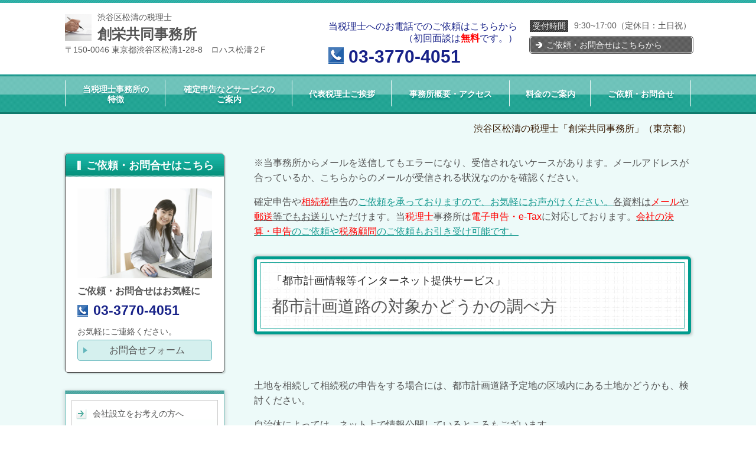

--- FILE ---
content_type: text/html; charset=utf-8
request_url: http://soei-tax.jp/15410620325127
body_size: 35228
content:
<!DOCTYPE html> <?ra-page image-convert="no" g="SP" ?> <html lang="ja" prefix="og: http://ogp.me/ns#" class=""> <head> <meta charset="UTF-8"/> <meta name="keywords" content="都市計画道路,調べ方"/> <meta name="description" content="土地を相続して相続税の申告をする場合には、都市計画道路予定地の区域内にある土地かどうかも、検討ください。 自治体によっては、ネット上で情報公開しているところもございます。"/> <meta property="og:site_name" content="渋谷区松濤の税理士「創栄共同事務所」（東京都）"/> <meta property="og:type" content="article"/> <meta property="og:url" content="http://soei-tax.jp/15410620325127"/> <link rel="canonical" href="http://soei-tax.jp/15410620325127"/> <meta name="disparea" content="vga"/> <meta name="format-detection" content="telephone=no"/> <meta name="SKYPE_TOOLBAR" content="SKYPE_TOOLBAR_PARSER_COMPATIBLE"/> <title>都市計画道路の対象かどうかの調べ方 - 渋谷区松濤の税理士「創栄共同事務所」（東京都）</title> <link rel="stylesheet" type="text/css" href="/_master/acre/themes/033-L25-2/pc/theme.css?1765266514"/> <script async src="https://www.googletagmanager.com/gtag/js?id=UA-144026629-1"></script> <script>
  window.dataLayer = window.dataLayer || [];
  function gtag(){dataLayer.push(arguments);}
  gtag('js', new Date());

  gtag('config', 'UA-144026629-1');
</script> <noscript> <link rel="stylesheet" href="/cms_v2/_master/acre/common/css/noscript.css"> </noscript> </head> <body class="mod-body"> <div class="area-all"> <a id="top"></a> <header class="area-header" data-cms-parts-group=""> <div class="area-header-inner"> </div> <div class="area-header-inner2"> <div> <div class="t0-b-headerCombi-bPlacer"> <header class="t0-b-headerCombi"><span><span><span></span></span></span> <div class="t0-b-headerCombi__bd"><div><span><span><span></span></span></span> <div class="t0-b-headerCombi__col1"><span><span><span></span></span></span> <div class="ex-topSpacingTweak-up-1s"> <div class="t0-b-headerUnit-siteTitle-bPlacer"> <div class="t0-b-headerUnit-siteTitle"> <a href="/" target=""> <div class="t0-b-headerUnit-siteTitle__bd"> <div class="t0-b-headerUnit-siteTitle__bd-logo" data-switchable-key="contents.0.useLogo"><img src="/_p/acre/13330/images/pc/0a603b4b.jpg"></div> <div class="t0-b-headerUnit-siteTitle__bd-textCol"> <p class="t0-b-headerUnit-siteTitle__bd-note" data-switchable-key="contents.0.useUpperCaption">渋谷区松濤の税理士</p> <div class="t0-b-headerUnit-siteTitle__bd-siteName"> <p>創栄共同事務所</p> </div> </div> </div> </a> </div></div> </div> <div class="ex-topSpacingTweak-up-4s"> <div class="t0-b-headerUnit-text-bPlacer"> <div class="t0-b-headerUnit-text"> <p>〒150-0046 東京都渋谷区松濤1-28-8　ロハス松濤２F</p> </div> </div> </div> </div> <div class="t0-b-headerCombi__col2"><span><span><span></span></span></span> <div class="ex-topSpacingTweak-down-3s"> <div class="t0-b-headerUnit-contact-tel-bPlacer"><div class="t0-b-headerUnit-contact-tel t0-b-headerUnit-contact-tel--size-2"> <div class="t0-b-headerUnit-contact-tel__ruby">当税理士へのお電話でのご依頼はこちらから<br/> （初回面談は<span style="color:#FF0000"><strong>無料</strong></span>です。）</div> <div class="t0-b-headerUnit-contact-tel__bd"><span class="t0-b-headerUnit-contact-tel__tel"></span><span>03-3770-4051</span> </div><span></span> </div></div> </div> </div> <div class="t0-b-headerCombi__col3"><span><span><span></span></span></span> <div class="ex-topSpacingTweak-down-3s"> <div class="t0-b-headerUnit-labeledList-bPlacer"> <div class="t0-b-headerUnit-labeledList"><table> <tr> <th><span><span><span></span></span></span><div>受付時間</div></th> <td><div><div><span style="font-size:1rem">9:30~17:00（定休日：土日祝）</span></div> </div></td> </tr> </table></div> </div> </div> <div> <div class="t0-b-headerUnit-contact-navB-bPlacer"><div class="t0-b-headerUnit-contact-navB"><span><span><span></span></span></span> <a href="/contact" target=""> <div></div> <p>ご依頼・お問合せはこちらから</p> </a> </div></div> </div> </div> </div></div> </header> </div> </div> <div> <div class="t0-b-headerMenu2-bPlacer"> <div class="t0-b-headerMenu2"> <span><span><span></span></span></span> <input type="checkbox" id="t0-b-headerMenu2__panel" class="on-off"> <label for="t0-b-headerMenu2__panel">MENU</label> <div> <span><span><span></span></span></span> <ul> <li class="t0-b-headerMenu__item "> <span><span><span><span></span></span></span></span> <a href="/tokucho" target=""> <div> <span>当税理士事務所の<br>特徴</span> </div> </a> </li> <li class="t0-b-headerMenu__item "> <span><span><span><span></span></span></span></span> <a href="/service" target=""> <div> <span>確定申告などサービスの<br>ご案内</span> </div> </a> </li> <li class="t0-b-headerMenu__item "> <span><span><span><span></span></span></span></span> <a href="/message" target=""> <div> <span>代表税理士ご挨拶</span> </div> </a> </li> <li class="t0-b-headerMenu__item "> <span><span><span><span></span></span></span></span> <a href="/about" target=""> <div> <span>事務所概要・アクセス</span> </div> </a> </li> <li class="t0-b-headerMenu__item "> <span><span><span><span></span></span></span></span> <a href="/14702045130579" target=""> <div> <span>料金のご案内</span> </div> </a> </li> <li class="t0-b-headerMenu__item "> <span><span><span><span></span></span></span></span> <a href="/contact" target=""> <div> <span>ご依頼・お問合せ</span> </div> </a> </li> </ul> </div> </div> </div> </div> <div class="mod-part-topicpath"> <div class="b-breadcrumbs-bPlacer"> <div class="b-breadcrumbs b-breadcrumbs--inHeader b-breadcrumbs--align-"><div><div> <span class="b-breadcrumbs__item" itemprop="itemListElement" itemscope itemtype="http://schema.org/ListItem"><a href="http://soei-tax.jp/" itemprop="item"><span itemprop="name">渋谷区松濤の税理士「創栄共同事務所」（東京都）</span></a><meta itemprop="position" content="1"/></span> </div></div></div> </div> </div> </div> <div class="area-header-inner3"> </div> <div class="area-header-inner4"> </div> <div class="area-header-inner5"> </div> </header> <div class="area-container"> <div class="area-main" data-cms-parts-group=""> <div class="area-main-inner"> <div class="ex-leftSpacingTweak-"> <div class=" t0-b-wysiwyg-bPlacer "> <div class="t0-b-wysiwyg" data-height-part=""> <p>※当事務所からメールを送信してもエラーになり、受信されないケースがあります。メールアドレスが合っているか、こちらからのメールが受信される状況なのかを確認ください。</p> <p>確定申告や<a href="/contact" style="font-size: 16.002px; background-color: rgb(237, 250, 249);"><span style="color:rgb(255, 0, 0)">相続税</span>申告</a><span style="font-size:16.002px">の</span><a href="/contact" style="font-size: 1.143rem; background-color: rgb(237, 250, 249); color: rgb(22, 153, 143); outline: 0px;">ご依頼を承っておりますので、お気軽にお声がけください。</a><a href="/15828742892821" style="font-size: 16.002px; background-color: rgb(237, 250, 249);">各資料は<span style="color:rgb(255, 0, 0)">メール</span>や<span style="color:rgb(255, 0, 0)">郵送</span>等でもお送り</a>いただけます<span style="font-size:16.002px">。</span>当<span style="color:rgb(255, 0, 0)">税理士</span>事務所は<span style="color:rgb(255, 0, 0)">電子申告・e-Tax</span>に対応しております。<a href="/contact" style="font-size: 16.002px; background-color: rgb(237, 250, 249); color: rgb(22, 153, 143); outline: 0px;"><span style="color:rgb(255, 0, 0)">会社の決算・申告</span>のご依頼や</a><a href="/contact" style="font-size: 1.143rem; background-color: rgb(237, 250, 249); color: rgb(22, 153, 143); outline: 0px;"><span style="color:rgb(255, 0, 0)">税務顧問</span>の</a><a href="/contact" style="font-size: 16.002px; background-color: rgb(237, 250, 249); color: rgb(22, 153, 143); outline: 0px;">ご依頼もお引き受け可能です。</a><span style="font-size:16.002px">　</span></p> </div> </div> </div> </div> <div class="area-main-inner2"> <div> <div class="t0-b-frameTransparency-bPlacer"> <div class="t0-b-frameTransparency"> <div class="t0-b-frameTransparency__hd outerHtml"><div class="ex-leftSpacingTweak-"> <div class="t0-b-lv1H-mainH-bPlacer"> <div class="t0-b-lv1H-mainH t0-b-lv1H-mainH--align-"><span><span><span></span></span></span> <div class="t0-b-lv1H-mainH__caption-upper"><span style="background-color:rgb(255, 255, 255); color:rgb(34, 34, 34); font-size:18.2px">「都市計画情報等インターネット提供サービス」</span></div> <a href="/15410620325127" target=""> <h1 class="t0-b-lv1H-mainH__bd">都市計画道路の対象かどうかの調べ方</h1> </a> </div> </div> </div> </div> </div> </div> </div> <div class="ex-leftSpacingTweak-"> <div class="t0-b-wysiwyg-bPlacer"> <div class="t0-b-wysiwyg" data-height-part=""> <p>土地を相続して相続税の申告をする場合には、都市計画道路予定地の区域内にある土地かどうかも、検討ください。</p> <p>自治体によっては、ネット上で情報公開しているところもございます。</p> <p>例えば東京都。「都市計画情報等インターネット提供サービス」で検索すると、都市計画道路の情報も出てくるかと思います。</p> <p>このサイトは、ちょっと重いです。表示されるまで時間がかかります。しかし、地図で示してくれるので、分かりやすいですね。</p> <p>お使いのPCによって色が変わるかもしれませんが、都市計画道路については、おそらく茶色の太線で表示されていると存じます。</p> <p>ごちゃごちゃしているので、不要な情報は非表示にすると都市計画道路がどこにあるのか分かりやすくなると存じます。（レイヤ切替の「用途地域」のチェックを外すとすっきりするかと存じます。）</p> <p>もちろんこれだけでは情報は足りませんが、該当しているかどうかの当たりをつけることができるのではないでしょうか。</p> <p>ネットで色々な情報が手に入る便利な時代になりましたね。</p> </div> </div> </div> <div> <div class="t0-b-navItem-bPlacer"> <div class="t0-b-navItem t0-b-navItem--size-3 t0-b-navItem--width- t0-b-navItem--align-" data-height-part=""> <a href="/15283466321928" target=""> <div class="t0-b-navItem__inner"> <span></span> <div>相続税の申告（創栄共同事務所）はこちらから</div> </div> </a> </div> </div> </div> <div class="ex-leftSpacingTweak-"> <div class="t0-b-lv2H-bPlacer"> <div class="t0-b-lv2H t0-b-lv2H--align- t0-b-lv2H--size-2" data-height-part=""><span><span><span></span></span></span><div> <div class="t0-b-lv2H__iconPlacer"><span class="t0-b-lv2H__icon"></span></div> <h2>文京区の都市計画図検索システム</h2> </div></div> </div> </div> <div class="ex-leftSpacingTweak-"> <div class="t0-b-wysiwyg-bPlacer"> <div class="t0-b-wysiwyg" data-height-part=""> <p>「文京区　都市計画道路」で検索すると、文京区の「都市計画図検索システム」のページにたどり着けるかと存じます。</p> <p>地図設定で都市計画道路だけを選択すると都市計画道路が色分けされて表示されるかと存じます。</p> <p>クリーム色が未整備のようです。</p> <p>これをみると、文京区内は、<strong>小日向</strong>から<strong>白山</strong>、<strong>向丘</strong>、<strong>根津</strong>と東西に道路が通る予定のようですね。</p> <p>また<strong>本郷</strong>から<strong>本駒込</strong>、<strong>千駄木</strong>まで南北にも道路が広くなる予定があるようです。</p> <p>該当するエリアに相続財産の土地がある場合には「都市計画道路予定地の区域内にある宅地の評価」という方法によって財産の価値を計算することによって、相続税計算上の財産の価値を少なくできるかもしれません。財産の価値が少ないということはつまり、相続税が少なくなるということです。</p> <p>なお、この方法によって評価するには、「地区区分」「容積率」「地積割合」などの情報も必要となってきます。「地区区分」は国税庁の路線価図にも記載されており、「容積率」はこの文京区の<span style="font-size:16.002px">「</span><span style="font-size:16.002px">都市計画図検索システム」にも記載されております。</span></p> <p><span style="font-size:16.002px">「地積割合」については、</span>その宅地の総地積に対する都市計画道路予定地の部分の地積の割合となりますので、個々の土地について検討することになります。</p> </div> </div> </div> <div> <div class="t0-b-navItem-bPlacer"> <div class="t0-b-navItem t0-b-navItem--size-3 t0-b-navItem--width- t0-b-navItem--align-" data-height-part=""> <a href="/15434770397801" target=""> <div class="t0-b-navItem__inner"> <span></span> <div>文京区の相続税申告は税理士「創栄共同事務所」へお任せください！</div> </div> </a> </div> </div> </div> <div> <div class="t0-b-navItem-bPlacer"> <div class="t0-b-navItem t0-b-navItem--size-3 t0-b-navItem--width- t0-b-navItem--align-" data-height-part=""> <a href="/15411205432266" target=""> <div class="t0-b-navItem__inner"> <span></span> <div>「道路台帳平面図の調べ方」はこちらから</div> </div> </a> </div> </div> </div> <div> <div class="t0-b-navItem-bPlacer"> <div class="t0-b-navItem t0-b-navItem--size-3 t0-b-navItem--width- t0-b-navItem--align-" data-height-part=""> <a href="/15407758525821" target=""> <div class="t0-b-navItem__inner"> <span></span> <div>土地の面積はどの面積を使う？（相続税）</div> </div> </a> </div> </div> </div> <div> <div class="t0-b-navItem-bPlacer"> <div class="t0-b-navItem t0-b-navItem--size-3 t0-b-navItem--width- t0-b-navItem--align-" data-height-part=""> <a href="/15561738366547" target=""> <div class="t0-b-navItem__inner"> <span></span> <div>「路線価っていつ時点のものを使うのか」」はこちらから</div> </div> </a> </div> </div> </div> </div> <div class="area-main-inner3"> <div> <div class="t0-b-frameWithHCaption-bPlacer"> <div class="t0-b-frameWithHCaption"><span><span><span></span></span></span> <div data-switchable-key="contents.1.switchable" class="t0-b-frameWithHCaption__hd t0-b-frameWithHCaption__hd--align- t0-b-frameWithHCaption__hd--size-2"><span><span><span></span></span></span> <div class="t0-b-frameWithHCaption__hd-h"> <h3>当税理士事務所へのご依頼はこちらからどうぞ</h3> </div> </div> <div class="t0-b-frameWithHCaption__bd"><span><span><span></span></span></span> <div class="t0-b-twoColsMedia t0-b-twoColsMedia--colW-m t0-b-twoColsMedia--imgR ex-imageFloat ex-spLayout__vertical"> <div class="t0-b-twoColsMedia__div t0-b-twoColsMedia--spacing-4s"> <div class="t0-b-twoColsMedia__row1col1 outerHtml"><div> <div class=" t0-b-media-bPlacer "> <div class="t0-b-media" data-height-part=""> <div class="t0-b-media__media"> <span></span> <a href="/contact"> <img src="/_p/acre/13330/images/pc/e13e987b.jpg"> </a> </div> <div class="t0-b-media__caption"> <p>お気軽にご依頼ください。</p> </div> </div> </div> </div> </div> <div class="t0-b-twoColsMedia__row1col2"> <div class="outerHtml"><div> <div class=" t0-b-iconText-tel-bPlacer "> <div class="t0-b-iconText-tel t0-b-iconText-tel--size-4 t0-b-iconText-tel--align-" data-height-part=""> <div class="t0-b-iconText-tel__wrap"> <p>当税理士へのお電話でのご依頼はこちら</p> <div> <div class="t0-b-iconText-tel__bd"><span class="t0-b-iconText-tel__icon t0-b-iconText-tel__tel"></span><span>03-3770-4051</span> </div><span></span> </div> </div> </div> </div> </div> <div class="ex-leftSpacingTweak-"> <div class=" t0-b-wysiwyg-bPlacer "> <div class="t0-b-wysiwyg" data-height-part=""> <p>受付時間：9:30〜17:00</p> <p>休業日：土曜・日曜・祝日</p> <p>なお、早朝や夜間、週末などは電話に出ることはできません。恐れ入りますが、メールや問い合わせフォームからご連絡ください。</p> <p><span style="font-size:16.002px">※営業電話はお断り。業務を妨害されて大変迷惑しております。迷惑行為をやめてください。</span></p> </div> </div> </div> <div> <div class=" t0-b-navBItem-bPlacer "> <div class="t0-b-navBItem t0-b-navBItem--size-3 t0-b-navBItem--width-s t0-b-navBItem--align-c" data-height-part=""> <a href="/contact" target=""> <div class="t0-b-navBItem__inner"><span><span><span></span></span></span> <div>お問合せフォームはこちら</div> </div> </a> </div> </div> </div> </div> </div> <div class="clearfix"></div></div> </div> </div> </div> </div> </div> <div> <div class=" t0-b-goToTop-bPlacer "> <div class="t0-b-goToTop"> <a href="#top"> <div>トップへ</div> </a> </div> </div> </div> </div> <div class="area-main-inner4"> </div> </div> <div class="area-sub" data-cms-parts-group=""> <div class="area-sub-inner"> <div class="ex-topSpacingTweak-up-1s"> <div class="t0-b-sideBox-bPlacer"> <div class="t0-b-sideBox"><span><span><span></span></span></span> <div class="t0-b-sideBox__hd t0-b-sideBox--align-"><span><span><span></span></span></span> <h4>ご依頼・お問合せはこちら</h4> </div> <div class="t0-b-sideBox__bd"><span><span><span></span></span></span><div class="outerHtml"><div> <div class="t0-b-sideBoxMedia-bPlacer"> <div class="t0-b-sideBoxMedia t0-b-sideBoxMedia--width-"> <div class="t0-b-sideBoxMedia__main"><span><span><span></span></span></span> <img src="/_p/acre/13330/images/pc/234f1190.jpg"> </div> </div> </div> </div> <div> <div class="t0-b-sideBoxTextStrong-bPlacer"> <p class="t0-b-sideBoxTextStrong">ご依頼・お問合せはお気軽に</p> </div> </div> <div> <div class="t0-b-sideBoxIconText-tel-bPlacer"> <div class="t0-b-sideBoxIconText-tel"> <div> <div class="t0-b-sideBoxIconText-tel__bd"> <span class="t0-b-sideBoxIconText-tel__icon t0-b-sideBoxIconText-tel__tel"></span> <span>03-3770-4051</span> </div> </div> </div> </div> </div> <div> <div class="t0-b-sideBoxText-bPlacer"> <p class="t0-b-sideBoxText"><span style="font-size:14px">お気軽にご連絡ください。</span></p> </div> </div> <div class="ex-topSpacingTweak-up-3s"> <div class="t0-b-sideNavBItem-bPlacer"> <div class="t0-b-sideNavBItem"> <a href="/contact" target=""> <div class="t0-b-sideNavBItem__inner"> <span><span><span></span></span></span> <div>お問合せフォーム</div> </div> </a> </div> </div> </div> </div></div> </div> </div> </div> <div class="ex-topSpacingTweak-down-3s"> <div class="b-sideMenu-bPlacer"> <div class="b-sideMenu"><span><span><span></span></span></span> <input type="checkbox" id="b-sideMenu__panel" class="on-off"> <label for="b-sideMenu__panel">MENU</label> <div class="b-sideMenu__bd"><span><span><span></span></span></span> <div class="b-sideMenu__list"><ul><li class="b-sideMenu__item " data-page="219942"><div class="b-sideMenu__item2"><span><span><span></span></span></span><div><a href="/14702858375933"><span><span>会社設立をお考えの方へ</span></span></a></div></div><div class="b-sideMenu__list"><ul><li class="b-sideMenu__item " data-page="321339"><div class="b-sideMenu__item2"><span><span><span></span></span></span><div><a href="/15598000335069"><span><span>個人事業と会社どっちがよいの？</span></span></a></div></div></li><li class="b-sideMenu__item " data-page="225743"><div class="b-sideMenu__item2"><span><span><span></span></span></span><div><a href="/15304889471062"><span><span>個人事業の落とし穴（口座凍結）</span></span></a></div></div></li><li class="b-sideMenu__item " data-page="227467"><div class="b-sideMenu__item2"><span><span><span></span></span></span><div><a href="/15311817117075"><span><span>会社設立の落とし穴</span></span></a></div></div></li></ul></div></li><li class="b-sideMenu__item " data-page="219943"><div class="b-sideMenu__item2"><span><span><span></span></span></span><div><a href="/14702858558890"><span><span>顧問契約（税理士を変更したいなど）</span></span></a></div></div><div class="b-sideMenu__list"><ul></ul></div></li><li class="b-sideMenu__item " data-page="219945"><div class="b-sideMenu__item2"><span><span><span></span></span></span><div><a href="/14702858746411"><span><span>決算報告</span></span></a></div></div></li><li class="b-sideMenu__item " data-page="219946"><div class="b-sideMenu__item2"><span><span><span></span></span></span><div><a href="/14702858918537"><span><span>確定申告（個人事業主から声優・ライター・同人作家まで）</span></span></a></div></div><div class="b-sideMenu__list"><ul><li class="b-sideMenu__item " data-page="850021"><div class="b-sideMenu__item2"><span><span><span></span></span></span><div><a href="/16794686380869"><span><span>税理士への確定申告資料の送り方（書類のまとめ方編）</span></span></a></div></div><div class="b-sideMenu__list"><ul><li class="b-sideMenu__item " data-page="395003"><div class="b-sideMenu__item2"><span><span><span></span></span></span><div><a href="/15828742892821"><span><span>税理士へ確定申告の資料を送る方法（手段編）</span></span></a></div></div></li></ul></div></li><li class="b-sideMenu__item " data-page="918957"><div class="b-sideMenu__item2"><span><span><span></span></span></span><div><a href="/17023616270016"><span><span>作家さんや漫画家さん向け：個人事業税は、払うのか払わなくてよいのか問題について</span></span></a></div></div><div class="b-sideMenu__list"><ul></ul></div></li><li class="b-sideMenu__item " data-page="956591"><div class="b-sideMenu__item2"><span><span><span></span></span></span><div><a href="/17186072492769"><span><span>作家・漫画家さん向け：税務調査について</span></span></a></div></div></li><li class="b-sideMenu__item " data-page="959273"><div class="b-sideMenu__item2"><span><span><span></span></span></span><div><a href="/17194435151968"><span><span>漫画家さん向け：予定納税の納付書が来なくなった</span></span></a></div></div></li><li class="b-sideMenu__item " data-page="958881"><div class="b-sideMenu__item2"><span><span><span></span></span></span><div><a href="/17193669066563"><span><span>漫画家さん向け：予定納税と定額減税</span></span></a></div></div></li></ul></div></li><li class="b-sideMenu__item " data-page="219947"><div class="b-sideMenu__item2"><span><span><span></span></span></span><div><a href="/14702861933786"><span><span>資金繰り（創業融資からリスケまで）</span></span></a></div></div></li><li class="b-sideMenu__item " data-page="220465"><div class="b-sideMenu__item2"><span><span><span></span></span></span><div><span><span>創栄共同事務所からのお役立ち情報</span></span></div></div><div class="b-sideMenu__list"><ul><li class="b-sideMenu__item " data-page="830532"><div class="b-sideMenu__item2"><span><span><span></span></span></span><div><a href="/16735741710249"><span><span>楽天などで「ふるさと納税」した方向け：XMLファイルについて</span></span></a></div></div></li><li class="b-sideMenu__item " data-page="733288"><div class="b-sideMenu__item2"><span><span><span></span></span></span><div><a href="/16624397712645"><span><span>領収書を紙に貼る必要はあるのか</span></span></a></div></div></li><li class="b-sideMenu__item " data-page="532027"><div class="b-sideMenu__item2"><span><span><span></span></span></span><div><a href="/16227060358945"><span><span>税務署へ提出する勘定科目内訳書の作り方</span></span></a></div></div></li><li class="b-sideMenu__item " data-page="221005"><div class="b-sideMenu__item2"><span><span><span></span></span></span><div><a href="/15287777741087"><span><span>廃業すべきかどうか税理士へ相談したい</span></span></a></div></div><div class="b-sideMenu__list"><ul></ul></div></li></ul></div></li><li class="b-sideMenu__item " data-page="219930"><div class="b-sideMenu__item2"><span><span><span></span></span></span><div><a href="/tokucho"><span><span>当税理士事務所の特徴</span></span></a></div></div></li><li class="b-sideMenu__item " data-page="219941"><div class="b-sideMenu__item2"><span><span><span></span></span></span><div><a href="/14702045428731"><span><span>ご依頼・ご予約・サービスの流れ</span></span></a></div></div></li><li class="b-sideMenu__item " data-page="219932"><div class="b-sideMenu__item2"><span><span><span></span></span></span><div><a href="/faq"><span><span>よくあるご質問</span></span></a></div></div><div class="b-sideMenu__list"><ul><li class="b-sideMenu__item " data-page="219934"><div class="b-sideMenu__item2"><span><span><span></span></span></span><div><a href="/about"><span><span>事務所概要・アクセス</span></span></a></div></div></li><li class="b-sideMenu__item " data-page="219935"><div class="b-sideMenu__item2"><span><span><span></span></span></span><div><a href="/message"><span><span>代表税理士ご挨拶</span></span></a></div></div></li><li class="b-sideMenu__item " data-page="219936"><div class="b-sideMenu__item2"><span><span><span></span></span></span><div><a href="/"><span><span>スタッフ紹介</span></span></a></div></div></li></ul></div></li><li class="b-sideMenu__item " data-page="219937"><div class="b-sideMenu__item2"><span><span><span></span></span></span><div><a href="/contact"><span><span>渋谷の税理士「創栄共同事務所」へのご依頼・お問合せ</span></span></a></div></div></li><li class="b-sideMenu__item " data-page="221210"><div class="b-sideMenu__item2"><span><span><span></span></span></span><div><a href="/"><span><span>反社会的勢力の排除について</span></span></a></div></div></li><li class="b-sideMenu__item " data-page="224603"><div class="b-sideMenu__item2"><span><span><span></span></span></span><div><a href="/15300775105493"><span><span>税理士とは</span></span></a></div></div><div class="b-sideMenu__list"><ul><li class="b-sideMenu__item " data-page="231977"><div class="b-sideMenu__item2"><span><span><span></span></span></span><div><a href="/15329248185025"><span><span>あてにしていた税理士に断られた</span></span></a></div></div></li><li class="b-sideMenu__item " data-page="333377"><div class="b-sideMenu__item2"><span><span><span></span></span></span><div><a href="/15633269000377"><span><span>税理士と連絡が取れなくなった</span></span></a></div></div></li><li class="b-sideMenu__item " data-page="953112"><div class="b-sideMenu__item2"><span><span><span></span></span></span><div><a href="/17170553301749"><span><span>3月決算だと税理士に断られる！？</span></span></a></div></div></li><li class="b-sideMenu__item " data-page="991215"><div class="b-sideMenu__item2"><span><span><span></span></span></span><div><a href="/"><span><span>税理士に断られる理由と税理士への処分</span></span></a></div></div></li></ul></div></li></ul></div> </div> </div> </div> </div> <div> <div class="t0-b-sideBox-bPlacer"> <div class="t0-b-sideBox"><span><span><span></span></span></span> <div class="t0-b-sideBox__hd t0-b-sideBox--align-"><span><span><span></span></span></span> <h4>代表税理士ごあいさつ</h4> </div> <div class="t0-b-sideBox__bd"><span><span><span></span></span></span><div class="outerHtml"><div> <div class="t0-b-sideBoxText-bPlacer"> <p class="t0-b-sideBoxText">親切な対応と丁寧にお話を聞くことを心掛けております。<br/> お気軽に創栄共同事務所までご依頼ください。</p> </div> </div> <div> <div class="t0-b-sideNavItem-bPlacer"> <div class="t0-b-sideNavItem"> <a href="/message" target=""> <div class="t0-b-sideNavItem__inner"> <span></span> <div>代表（木所智）のご挨拶はこちらから</div> </div> </a> </div> </div> </div> </div></div> </div> </div> </div> <div> <div class="t0-b-sideNavItemWithImg-bPlacer"> <div> <div class="t0-b-sideNavItemWithImg t0-b-sideNavItemWithImg--imgL"> <a href="/contact" target=""> <div class="t0-b-sideNavItemWithImg__inner"><span><span><span></span></span></span> <div class="t0-b-sideNavItemWithImg__img"> <img src="/_p/acre/13330/images/pc/3a3356e1.jpg"> </div> <div class="t0-b-sideNavItemWithImg__text"> ご依頼・お問合せはこちらから </div> </div> </a> </div> </div> </div> </div> </div> <div class="area-sub-inner2"> </div> <div class="area-sub-inner3"> </div> <div class="area-sub-inner4"> </div> </div> </div> <footer class="area-footer" data-cms-parts-group=""> <div class="area-footer-inner"> </div> <div class="area-footer-inner2"> <div> <div class="t0-b-footerMenu-bPlacer"> <div class="t0-b-footerMenu"><span><span><span></span></span></span> <div><span><span><span></span></span></span><ul> <li class="t0-b-footerMenu__item"> <span><span><span><span></span></span></span></span> <a href="/tokucho" target=""> <div>当税理士事務所の特徴</div> </a> </li> <li class="t0-b-footerMenu__item"> <span><span><span><span></span></span></span></span> <a href="/service" target=""> <div>確定申告などサービスのご案内</div> </a> </li> <li class="t0-b-footerMenu__item"> <span><span><span><span></span></span></span></span> <a href="/message" target=""> <div>代表税理士のご挨拶</div> </a> </li> <li class="t0-b-footerMenu__item"> <span><span><span><span></span></span></span></span> <a href="/about" target=""> <div>事務所概要・アクセス</div> </a> </li> <li class="t0-b-footerMenu__item"> <span><span><span><span></span></span></span></span> <a href="/14702045130579" target=""> <div>料金のご案内</div> </a> </li> <li class="t0-b-footerMenu__item"> <span><span><span><span></span></span></span></span> <a href="/contact" target=""> <div>ご依頼・お問合せ</div> </a> </li> </ul></div></div> </div> </div> <div data-part-type="fullWidth"> <div class="t0-b-footerFullWidthFrame9-bPlacer"> <div class="t0-b-footerFullWidthFrame9"> <span><span><span></span></span></span> <div class="t0-b-footerFullWidthFrame9__hd outerHtml"></div> <div class="t0-b-footerFullWidthFrame9__bd"><span><span><span></span></span></span> <div class="t0-b-twoColsMedia t0-b-twoColsMedia--colW-m t0-b-twoColsMedia--imgR ex-spLayout__vertical"> <div class="t0-b-twoColsMedia__div t0-b-twoColsMedia--spacing-4s"> <div class="t0-b-twoColsMedia__row1col1 outerHtml"></div> <div class="t0-b-twoColsMedia__row1col2"> <div class="outerHtml"><div> <div class=" t0-b-siteTitle-bPlacer "> <div class="t0-b-siteTitle" data-height-part=""> <a href="/" target=""> <div class="t0-b-siteTitle__bd" data-height-part=""> <div class="t0-b-siteTitle__bd-logo" data-switchable-key="contents.0.useLogo"><img src="/_p/acre/13330/images/pc/97b89fcc.png"></div> <div class="t0-b-siteTitle__bd-textCol"> <p class="t0-b-siteTitle__bd-note" data-switchable-key="contents.0.useUpperCaption">渋谷区松濤の税理士</p> <p class="t0-b-siteTitle__bd-siteName">創栄共同事務所</p> </div> </div> </a> <p class="t0-b-siteTitle__ft" data-switchable-key="contents.0.useLowerCaption">〒150-0046 東京都渋谷区松濤1-28-8　ロハス松濤２F</p> </div> </div> </div> <div> <div class=" t0-b-iconText-tel-bPlacer "> <div class="t0-b-iconText-tel t0-b-iconText-tel--size-3 t0-b-iconText-tel--align-" data-height-part=""> <div class="t0-b-iconText-tel__wrap"> <p>税理士へのお電話でのご依頼はこちらから（初回面談は<span style="color:#FF0000"><strong>無料</strong></span>です。）</p> <div> <div class="t0-b-iconText-tel__bd"><span class="t0-b-iconText-tel__icon t0-b-iconText-tel__tel"></span><span>03-3770-4051</span> </div><span></span> </div> </div> </div> </div> </div> <div class="ex-topSpacingTweak-up-1s"> <div class=" t0-b-labeledList2-bPlacer "> <div class="t0-b-labeledList2" data-height-part=""> <table><tr><th><span><span><span></span></span></span> <div>定休日</div> </th> <td> <div><div>土曜・日曜・祝日</div> </div> </td></tr></table> </div> </div> </div> <div> <div class=" t0-b-navBItem-bPlacer "> <div class="t0-b-navBItem t0-b-navBItem--size-3 t0-b-navBItem--width- t0-b-navBItem--align-l" style="width:45%;" data-height-part=""> <a href="/contact" target=""> <div class="t0-b-navBItem__inner"><span><span><span></span></span></span> <div>お問合せフォームへはこちらから</div> </div> </a> </div> </div> </div> </div> </div> <div class="clearfix"></div></div> </div> </div> <div class="t0-b-footerFullWidthFrame9__ft outerHtml"><div> <div class=" t0-b-freeHtml-bPlacer "> <div class="t0-b-freeHtml t0-b-freeHtml--width-" data-height-part=""> <div><iframe src="https://www.google.com/maps/embed?pb=!1m18!1m12!1m3!1d3241.7104456405573!2d139.69200731574037!3d35.659504980199365!2m3!1f0!2f0!3f0!3m2!1i1024!2i768!4f13.1!3m3!1m2!1s0x60188cabad188d7d%3A0x43c0572ed72c162b!2z5Ym15qCE5YWx5ZCM5LqL5YuZ5omA!5e0!3m2!1sja!2sjp!4v1528331976136" width="600" height="450" frameborder="0" style="border:0" allowfullscreen></iframe></div> </div> </div> </div> </div> </div> </div> </div> <div> <div class="t0-b-copyright"><span><span><span></span></span></span> <p>(c)&nbsp;創栄共同事務所</p> </div> </div> </div> <div class="area-footer-inner3"> </div> <div class="area-footer-inner4"> </div> <div class="area-footer-inner5"> </div> </footer> <div class="area-float-bottom" data-cms-parts-group=""> <div class="area-float-bottom-inner"> </div> <div class="area-float-bottom-inner2"> </div> <div class="area-float-bottom-inner3"> </div> </div> </div> <script type="text/javascript">
var pkBaseURL = (("https:" == document.location.protocol) ? "https://stats.wms-analytics.net/" : "http://stats.wms-analytics.net/");
document.write(unescape("%3Cscript src='" + pkBaseURL + "piwik.js' type='text/javascript'%3E%3C/script%3E"));
</script><script type="text/javascript">
try {
var piwikTracker = Piwik.getTracker(pkBaseURL + "piwik.php", 27540);
piwikTracker.trackPageView();
piwikTracker.enableLinkTracking();
} catch( err ) {}
</script><noscript><p><img src="http://stats.wms-analytics.net/piwik.php?idsite=27540" style="border:0" alt=""/></p></noscript> <script>
  (function() {
    var protocol = location.protocol;
    document.write('<script src="' + protocol + '//ajax.googleapis.com/ajax/libs/jquery/1.9.1/jquery.min.js">\x3C/script>');
  }());
</script> <script src="https://cdnjs.cloudflare.com/ajax/libs/object-fit-images/3.2.4/ofi.min.js"></script> <script src="/cms_v2/_master/acre/common/js/form.js"></script> <script src="/cms_v2/_master/acre/common/js/pc.js?1765266514"></script> <script src="/cms_v2/_master/acre/common/js/pc2.js?1765266514"></script> </body> </html>